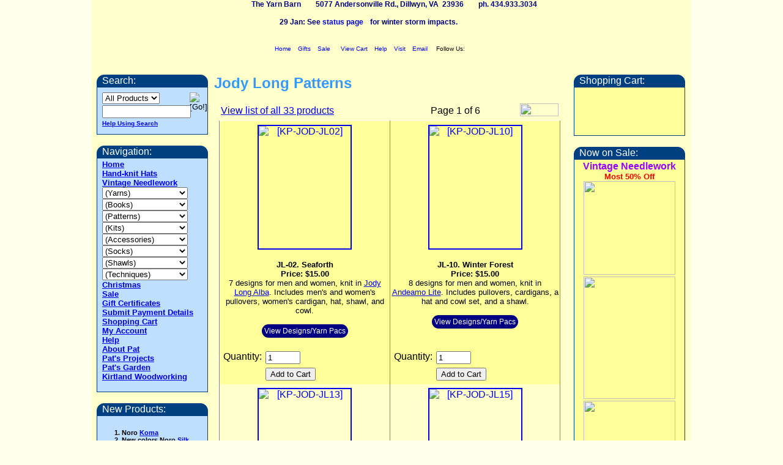

--- FILE ---
content_type: text/html
request_url: https://www.yarnbarn.com/grid.asp?partNoLike=KP-JOD&startAt=KP-JOD-JL10
body_size: 6118
content:
	

<!DOCTYPE html>
<html dir="ltr" lang="en-us">
<head>
    <meta charset="utf-8" />
    <title>Jody Long Patterns Page 1 of 6 - Kirtland's Yarn Barn</title>
	
		<link rel="apple-touch-icon" sizes="180x180" href="/apple-touch-icon.png">
<link rel="icon" type="image/png" href="/ybicon-32x32.png" sizes="32x32">
<link rel="icon" type="image/png" href="/ybicon-16x16.png" sizes="16x16">
<link rel="manifest" href="/site.webmanifest">
<link rel="mask-icon" href="/safari-pinned-tab.svg" color="#2d89ef">
<meta name="msapplication-TileColor" content="#2d89ef">
<meta name="theme-color" content="#ffffff">

	
    <link rel="stylesheet" type="text/css" href="https://static.yarnbarn.com/styles/yblive-87b6d9a777.min.css">
	<script language="JavaScript" src="https://static.yarnbarn.com/scripts/ybold-05df84afe2.min.js"></script>
    
<meta name="robots" content="noarchive" />
<style>
	.listfilter { display: none; }
</style>

	
	


</head>

<body>
    <a name="top"></a><div id="bodyWrapper">
        <div id="brandingDiv">
			<p>The Yarn Barn&nbsp;&nbsp;&nbsp;&nbsp;&nbsp;&nbsp;&nbsp;&nbsp;5077 Andersonville Rd., Dillwyn, VA&nbsp;&nbsp;23936&nbsp;&nbsp;&nbsp;&nbsp;&nbsp;&nbsp;&nbsp;&nbsp;ph. 434.933.3034</p>
<a title="Go to home page" href="/"><img class="logo" alt="" src="https://static.yarnbarn.com/img/yrnbrn_s.gif" width="283" height="92"></a>
<div id="topNav">
	<p>29 Jan: See <a href="https://www.yarnbarn.com/status.htm">status page</a> for winter storm impacts.</p>
    <div id="topNavMenu">
		<a title="Go to home page" href="/"><img alt="" src="https://static.yarnbarn.com/img/home24.png" width="24" height="24">Home</a>
        <a title="Get gift ideas" href="/gifts.htm"><img alt="" src="https://static.yarnbarn.com/img/gifts24.png" width="24" height="24">Gifts</a>
        <a title="Go to sale page" href="/sale/index.asp"><img alt="" src="https://static.yarnbarn.com/img/sale24.png" width="24" height="24">Sale</a>
        &nbsp;
        <a title="View shopping cart" href="https://www.cart32hosting.com/sheerwebhost/cart32.exe/kirtlandyarnbarncom-itemlist"><img alt="" src="https://static.yarnbarn.com/img/cart24.png" width="24" height="24">View Cart</a>
        <a title="Get website help" href="/help.htm"><img alt="" src="https://static.yarnbarn.com/img/help24.png" width="24" height="24">Help</a>
        <a title="How to find us" href="/about.htm#location"><img alt="" src="https://static.yarnbarn.com/img/map24.png" width="24" height="24">Visit</a>
        <a title="Email us" href="/contactus.asp#email"><img alt="" src="https://static.yarnbarn.com/img/email24.png" width="24" height="24">Email</a>
        &nbsp;Follow Us:
        <a title="Follow us on Facebook" target="_blank" href="https://www.facebook.com/pages/Yarn-Barn/249264245092226?sk=wall"><img alt="" src="https://static.yarnbarn.com/img/facebook24.png" width="24" height="24"></a>
        <a title="Get website updates via RSS" href="/yarnbarnupdates.xml"><img alt="" src="https://static.yarnbarn.com/img/rss24.png" width="24" height="24"></a>
    </div>
</div>

        </div>
        <div id="contentWrapper">
            <div id="mainContentDiv">
                
<h1>Jody Long Patterns</h1><table class='pagedNav'><tr><td class='pnSpaceCol'><A HREF="/productlist.asp?partNoLike=KP-JOD">View list of all 33 products</A></td><td class='pnPreviousCol'>&nbsp;</td><td class='pnCurrentCol'> Page 1 of 6</td><td class='pnNextCol'><A HREF="/grid.asp?partNoLike=KP-JOD&page=2"><img border='0' src='https://static.yarnbarn.com/img/next.gif' width='63' height='21'></A></td></tr></table><table class='prodGrid'><tr class='evenRow'><td width='50%'><a name='KP-JOD-JL02'></a><div class='ybi'><a class="ybimage" href="/patterns/designs.asp?partNo=KP-JOD-JL02"><img align='center' alt='[KP-JOD-JL02]' height='200' width='150' src='https://images.yarnbarn.com/products/jody-long/patterns/seaforth/cover.jpg'></a></div><p class='description'><b>JL-02. Seaforth<br>Price: $15.00<br></b>7 designs for men and women, knit in <a href="/yarn/colorcard.asp?partNo=KY-JOD-ALBA">Jody Long Alba</a>. Includes men's and women's pullovers, women's cardigan, hat, shawl, and cowl.</p><p class='description'><a class='linkButton' href='/patterns/designs.asp?partNo=KP-JOD-JL02'>View Designs/Yarn Pacs</a></p></td><td width='50%'><a name='KP-JOD-JL10'></a><div class='ybi'><a class="ybimage" href="/patterns/designs.asp?partNo=KP-JOD-JL10"><img align='center' alt='[KP-JOD-JL10]' height='200' width='150' src='https://images.yarnbarn.com/products/jody-long/patterns/winter-forest/cover.jpg'></a></div><p class='description'><b>JL-10. Winter Forest<br>Price: $15.00<br></b>8 designs for men and women, knit in <a href="/yarn/colorcard.asp?partNo=KY-JOD-ANDL">Andeamo Lite</a>. Includes pullovers, cardigans, a hat and cowl set, and a shawl.</p><p class='description'><a class='linkButton' href='/patterns/designs.asp?partNo=KP-JOD-JL10'>View Designs/Yarn Pacs</a></p></td></tr><tr class='evenRow'><td width='50%'><form method='POST' name='order0' action='https://www.cart32hosting.com/sheerwebhost/cart32.exe/kirtlandyarnbarncom-additem'><input type="hidden" name="Referer" value="https://www.yarnbarn.com/grid.asp?partNoLike=KP-JOD&startAt=KP-JOD-JL10"><input type="hidden" name="Url" value="https://www.yarnbarn.com/grid.asp?partNoLike=KP-JOD&startAt=KP-JOD-JL10"><input type="hidden" name="PartNo" value="KP-JOD-JL02"><input type="hidden" name="Item" value="Jody Long JL-02. Seaforth"><input type="hidden" name="Price" value="$15.00"><table class='cartForm'><tr><td>Quantity: </td><td><input type='text' name='Qty' size='5' value='1'></td></tr><tr><td>&nbsp;</td><td><input type='submit' value='Add to Cart' name='B0'></td></tr></table></form></td><td width='50%'><form method='POST' name='order1' action='https://www.cart32hosting.com/sheerwebhost/cart32.exe/kirtlandyarnbarncom-additem'><input type="hidden" name="Referer" value="https://www.yarnbarn.com/grid.asp?partNoLike=KP-JOD&startAt=KP-JOD-JL10"><input type="hidden" name="Url" value="https://www.yarnbarn.com/grid.asp?partNoLike=KP-JOD&startAt=KP-JOD-JL10"><input type="hidden" name="PartNo" value="KP-JOD-JL10"><input type="hidden" name="Item" value="Jody Long JL-10. Winter Forest"><input type="hidden" name="Price" value="$15.00"><table class='cartForm'><tr><td>Quantity: </td><td><input type='text' name='Qty' size='5' value='1'></td></tr><tr><td>&nbsp;</td><td><input type='submit' value='Add to Cart' name='B1'></td></tr></table></form></td></tr><tr class='oddRow'><td width='50%'><a name='KP-JOD-JL13'></a><div class='ybi'><a class="ybimage" href="/patterns/designs.asp?partNo=KP-JOD-JL13"><img align='center' alt='[KP-JOD-JL13]' height='200' width='150' src='https://images.yarnbarn.com/products/jody-long/patterns/mum-and-me/cover.jpg'></a></div><p class='description'><b>JL-13. Mum & Me<br>Price: $15.00<br></b><span class='product-flags'>Free with Yarn Pac</span>10 summer designs for women (bust 32-54") and girls (chest 16-30"), to knit in <a href='/yarn/colorcard.asp?partNo=KY-JOD-CTAIL'>Cottontails yarn</a>. Includes tops, a blanket, a scarf, and a shawl.<br><br><em>A 100% off discount will be applied in your shopping cart when you also purchase a yarn pac for this pattern book.</em></p><p class='description'><a class='linkButton' href='/patterns/designs.asp?partNo=KP-JOD-JL13'>View Designs/Yarn Pacs</a></p></td><td width='50%'><a name='KP-JOD-JL15'></a><div class='ybi'><a class="ybimage" href="/patterns/designs.asp?partNo=KP-JOD-JL15"><img align='center' alt='[KP-JOD-JL15]' height='200' width='150' src='https://images.yarnbarn.com/products/jody-long/patterns/urban-knits/cover.jpg'></a></div><p class='description'><b>JL-15. Urban Knits<br>Price: $15.00<br></b>10 sweaters and accessories for men knit in <a href="/yarn/yarnlist.asp?partNoLike=KY-JOD">Jody Long yarns</a></p><p class='description'><a class='linkButton' href='/patterns/designs.asp?partNo=KP-JOD-JL15'>View Designs/Yarn Pacs</a></p></td></tr><tr class='oddRow'><td width='50%'><form method='POST' name='order2' action='https://www.cart32hosting.com/sheerwebhost/cart32.exe/kirtlandyarnbarncom-additem'><input type="hidden" name="Referer" value="https://www.yarnbarn.com/grid.asp?partNoLike=KP-JOD&startAt=KP-JOD-JL10"><input type="hidden" name="Url" value="https://www.yarnbarn.com/grid.asp?partNoLike=KP-JOD&startAt=KP-JOD-JL10"><input type="hidden" name="PartNo" value="KP-JOD-JL13"><input type="hidden" name="Item" value="Jody Long JL-13. Mum & Me"><input type="hidden" name="Price" value="$15.00"><table class='cartForm'><tr><td>Quantity: </td><td><input type='text' name='Qty' size='5' value='1'></td></tr><tr><td>&nbsp;</td><td><input type='submit' value='Add to Cart' name='B2'></td></tr></table></form></td><td width='50%'><form method='POST' name='order3' action='https://www.cart32hosting.com/sheerwebhost/cart32.exe/kirtlandyarnbarncom-additem'><input type="hidden" name="Referer" value="https://www.yarnbarn.com/grid.asp?partNoLike=KP-JOD&startAt=KP-JOD-JL10"><input type="hidden" name="Url" value="https://www.yarnbarn.com/grid.asp?partNoLike=KP-JOD&startAt=KP-JOD-JL10"><input type="hidden" name="PartNo" value="KP-JOD-JL15"><input type="hidden" name="Item" value="Jody Long JL-15. Urban Knits"><input type="hidden" name="Price" value="$15.00"><table class='cartForm'><tr><td>Quantity: </td><td><input type='text' name='Qty' size='5' value='1'></td></tr><tr><td>&nbsp;</td><td><input type='submit' value='Add to Cart' name='B3'></td></tr></table></form></td></tr><tr class='evenRow'><td width='50%'><a name='KP-JOD-JL17'></a><div class='ybi'><a class="ybimage" href="/patterns/designs.asp?partNo=KP-JOD-JL17"><img align='center' alt='[KP-JOD-JL17]' height='200' width='150' src='https://images.yarnbarn.com/products/jody-long/patterns/autumn-hues/cover.jpg'></a></div><p class='description'><b>JL-17. Autumn Hues<br>Price: $15.00<br></b><span class='product-flags'>Free with Yarn Pac</span>8 easy-to-wear garments knit in <a href="/yarn/colorcard.asp?partNo=KY-JOD-AIRSP">Airspun</a><br><br><em>A 100% off discount will be applied in your shopping cart when you also purchase a yarn pac for this pattern book.</em></p><p class='description'><a class='linkButton' href='/patterns/designs.asp?partNo=KP-JOD-JL17'>View Designs/Yarn Pacs</a></p></td><td width='50%'><a name='KP-JOD-JL18'></a><div class='ybi'><a class="ybimage" href="javascript:popupImage('https://images.yarnbarn.com/products/jody-long/patterns/lullaby-knits/coverb.jpg',321,300)"><img align='center' alt='[KP-JOD-JL18]' height='161' width='150' src='https://images.yarnbarn.com/products/jody-long/patterns/lullaby-knits/cover.jpg'></a></div><p class='description'><b>JL-18. Lullaby Knits<br>Price: $25.00<br></b><span class='product-flags'>Free with Yarn*</span>23 designs for age 0-5 years, knit in <a href="/yarn/yarnlist.asp?partNoLike=KY-JOD">Jody Long yarns</a>. This hardcover book includes pullovers, cardigans, boleros, dresses, blankets, a onesie and a stuffed toy. Several of the sweaters have long and short sleeve versions, and most designs have some sort of texture - open work, cables, edging, etc.<br><br><em>*A 100% off discount will be applied in your shopping cart when you also purchase 2 or more skeins of <a href='/yarn/colorcard.asp?partNo=KY-JOD-CTAIL'>Cottontails yarn</a></em></p><p class='description'><a class='linkButton' href='/patterns/designs.asp?partNo=KP-JOD-JL18'>View Designs/Yarn Pacs</a></p></td></tr><tr class='evenRow'><td width='50%'><form method='POST' name='order4' action='https://www.cart32hosting.com/sheerwebhost/cart32.exe/kirtlandyarnbarncom-additem'><input type="hidden" name="Referer" value="https://www.yarnbarn.com/grid.asp?partNoLike=KP-JOD&startAt=KP-JOD-JL10"><input type="hidden" name="Url" value="https://www.yarnbarn.com/grid.asp?partNoLike=KP-JOD&startAt=KP-JOD-JL10"><input type="hidden" name="PartNo" value="KP-JOD-JL17"><input type="hidden" name="Item" value="Jody Long JL-17. Autumn Hues"><input type="hidden" name="Price" value="$15.00"><table class='cartForm'><tr><td>Quantity: </td><td><input type='text' name='Qty' size='5' value='1'></td></tr><tr><td>&nbsp;</td><td><input type='submit' value='Add to Cart' name='B4'></td></tr></table></form></td><td width='50%'><form method='POST' name='order5' action='https://www.cart32hosting.com/sheerwebhost/cart32.exe/kirtlandyarnbarncom-additem'><input type="hidden" name="Referer" value="https://www.yarnbarn.com/grid.asp?partNoLike=KP-JOD&startAt=KP-JOD-JL10"><input type="hidden" name="Url" value="https://www.yarnbarn.com/grid.asp?partNoLike=KP-JOD&startAt=KP-JOD-JL10"><input type="hidden" name="PartNo" value="KP-JOD-JL18"><input type="hidden" name="Item" value="Jody Long JL-18. Lullaby Knits"><input type="hidden" name="Price" value="$25.00"><table class='cartForm'><tr><td>Quantity: </td><td><input type='text' name='Qty' size='5' value='1'></td></tr><tr><td>&nbsp;</td><td><input type='submit' value='Add to Cart' name='B5'></td></tr></table></form></td></tr></table><p class='pagedNav'>&nbsp;&nbsp;<B>1</B>&nbsp;<A HREF="/grid.asp?partNoLike=KP-JOD&page=2">2</A>&nbsp;<A HREF="/grid.asp?partNoLike=KP-JOD&page=3">3</A>&nbsp;<A HREF="/grid.asp?partNoLike=KP-JOD&page=4">4</A>&nbsp;<A HREF="/grid.asp?partNoLike=KP-JOD&page=5">5</A>&nbsp;<A HREF="/grid.asp?partNoLike=KP-JOD&page=6">6</A>&nbsp;<A HREF="/grid.asp?partNoLike=KP-JOD&page=2"><img border='0' src='https://static.yarnbarn.com/img/next.gif' width='63' height='21'></A>&nbsp;<br/><A HREF="/productlist.asp?partNoLike=KP-JOD">View list of all 33 products</A></p>	

				
				<p class="footer"><img border="0" src="https://static.yarnbarn.com/img/endfile.gif" width="78" height="26"></p>
<p class="footer">
   <img border="0" src="https://static.yarnbarn.com/img/smredyarn.gif" width="19" height="9"><a href="#top">Top of Page</a>
   <img border="0" src="https://static.yarnbarn.com/img/smoryarn.gif" width="19" height="9"><a href="/">Home</a>
   <img border="0" src="https://static.yarnbarn.com/img/smgryarn.gif" width="19" height="9"><a href="/about.htm">About the Yarn Barn</a>
   <img border="0" src="https://static.yarnbarn.com/img/smaqyarn.gif" width="19" height="9"><a href="/contactus.asp">Contact Us</a>
   <img border="0" src="https://static.yarnbarn.com/img/smltblueyrn.gif" width="19" height="9"><a href="/policy.htm">Policies</a>
   <img border="0" src="https://static.yarnbarn.com/img/smpiyarn.gif" width="19" height="9"><a href="/privacy.htm">Privacy</a><br>
   <a target="_blank" href="https://www.facebook.com/pages/Yarn-Barn/249264245092226?sk=wall" title="Follow us on Facebook">
      <img border="0" src="https://static.yarnbarn.com/img/facebook24.png" alt="" width="24" height="24"></a>&nbsp;
   <a href="/yarnbarnupdates.xml" title="Get web site updates via RSS">
      <img border="0" src="https://static.yarnbarn.com/img/rss24.png" alt="" width="24" height="24"></a>
</p>
<p class="footer">
    Questions, comments or suggestions? <a href="/contactus.asp#email">Email Us</a>.<br>
    Copyright © 2003-2026, Kirtland's Yarn Barn. <br>
    5077 Andersonville Rd., Dillwyn, VA 23936.&nbsp;&nbsp; ph. 434.933.3034
</p>


                <p align="center">&nbsp;</p>
            </div>
            <div id="sideBarDiv">
				
				<div id="cartDiv" class="navWidgetDiv">
	<div id="cartHeader" class="navWidgetHeader">Shopping Cart:</div>
    <div id="cartContent" class="navWidgetContent">
      
      <iframe src="https://www.cart32hosting.com/sheerwebhost/cart32.exe/kirtlandyarnbarncom-CartSummary" height="64" width="160" frameborder="0"></iframe>
      
    </div>
</div>
&nbsp;
				<div id="specialDiv" class="navWidgetDiv">
  <div id="specialHeader" class="navWidgetHeader">Now on Sale:</div>
  <div id="specialContent" class="navWidgetContent">
    <p class="description">
      <b>
        <font size="3" color="#9900FF">Vintage Needlework</font>
      </b>
    </p>
    <p class="description">
      <font color="#FF0000">
        <b>Most 50% Off</b>
      </font>
		<br/>
		  <a href='/grid.asp?partNoLike=KV&startAt=KV-SND-SOCCER&showProducer=1#KV-SND-SOCCER'>
			  <img border="0" src="https://images.yarnbarn.com/products/silver-needle-designs/soccer.jpg" width="150" height="153" />
		  </a>
		<br/>
		<a href='/grid.asp?partNoLike=KV&startAt=KV-SSP-DSANTA&showProducer=1#KV-SSP-DSANTA'>
			<img border="0" src="https://images.yarnbarn.com/products/something-special/dear-santa.jpg" width="150" height="200" />
		</a>
		<br/>
		<a href='/grid.asp?partNoLike=KV&startAt=KV-MCL-POPPY&showProducer=1#KV-MCL-POPPY'>
			<img border="0" src="https://images.yarnbarn.com/products/mccalls/poppy-peony.jpg" width="150" height="200" />
		</a>
	</p>
    

    <p class='description'>&nbsp;</p>
	  <p class='description'>
		  <b>
			  <a href="/sale/index.asp?prodType=V">All Vintage Needlework</a>
		  </b>
	  </p>
	  <p class='description'>
      <b>
        <a href="/sale/index.asp">All Sale Items</a>
      </b>
    </p>
  </div>
</div>

&nbsp;
				
            </div>
        </div>
        <div id="navigationDiv">
			<script language="JavaScript"><!--
   function submitSearch()
   {
      var oCriteria = xbGetElementById("search_criteria");
      var oProdType = xbGetElementById("search_productType");
      var searchURL = "/dosearch.asp?prodType=" +
                         escape(oProdType.options[oProdType.selectedIndex].value) +
                         "&criteria=" + escape(oCriteria.value);
      window.location.href = searchURL;
   }
   function checkCriteriaForEnter(e)
   {
      var key = (e) ? e.which : window.event.keyCode;
      if (key == 13)
         submitSearch();
   }
//--></script>
<div id="searchDiv" class="navWidgetDiv">
	<div id="searchHeader" class="navWidgetHeader">Search:</div>
    <div id="searchContent" class="navWidgetContent">
		<p>
			<select size="1" id="search_productType">
				<option value="All" selected="">All Products</option>
				<option value="Y">Yarn</option>
				<option value="P">Patterns</option>
				<option value="B">Books</option>
				<option value="A">Accessories</option>
				<option value="V">Needlework</option>
            </select>
            <input border="0" src="https://static.yarnbarn.com/img/go.gif" onclick="submitSearch();" name="goYarn" type="image" alt="[Go!]" align="right" width="21" height="21">
            <input type="text" id="search_criteria" size="16"> <br>
            <font face="Arial" size="1"><a href="/help.htm#search">Help Using Search</a></font>
        </p>
        <script language="JavaScript"><!--
			xbGetElementById("search_criteria").onkeydown = checkCriteriaForEnter;
        //--></script>
	</div>
</div>
&nbsp;
			<script language="JavaScript"><!--
   function gotoPage(e)
   {
   	  var oList = (e) ? e.target : window.event.srcElement;
      if (oList.selectedIndex > 0)
      	if (oList.options[oList.selectedIndex].value)
           window.location.href = oList.options[oList.selectedIndex].value;
        else
            oList.selectedIndex = 0;
   }
//--></script>
<div id="navBarDiv" class="navWidgetDiv">
	<div id="navBarHeader" class="navWidgetHeader">Navigation:</div>
    <div id="navBarContent" class="navWidgetContent">
		<p>
			<a href="/">Home</a><br>
			<a href="/grid.asp?partNoLike=KF-PKH">Hand-knit Hats</a><br>
			<a href="/grid.asp?partNoLike=KV&showProducer=1">Vintage Needlework</a><br>
				
            <select size="1" id="yarnList">
				<option value="">(Yarns)
                <option value="/supplierindex.asp?prodType=KY">By Brand
                <option value="/yarn/weightindex.asp">By Weight
                <option value="/yarn/yarnlist.asp?partNoLike=KY&onlyNew=1">Newly Added
            </select><br>
            <select size="1" id="bookList">
				<option value="">(Books)
                <option value="/books/index.asp">By Author
                <option value="/books/index.asp?sortBy=1">By Title
                <option value="/grid.asp?partNoLike=KB&status=New&title=New%20Books&showProducer=1">Newly Added
                <option disabled value="">----------------------------
                <option value="/grid.asp?partNoLike=K[B,P]-JPN">Japanese Patterns
            </select><br>
            <select size="1" id="patList">
				<option value="">(Patterns)
                <option value="/supplierindex.asp?prodType=KP">By Brand/Designer
                <option value="/grid.asp?partNoLike=KP&status=New&title=New%20Patterns&showProducer=1">Newly Added
                <option value="/free-patterns">Free with Yarn Pac
            </select><br>
            <select size="1" id="kitList">
				<option value="">(Kits)
                <option value="/supplierindex.asp?prodType=KK">By Brand/Designer
                <option value="/grid.asp?partNoLike=KK&title=New%20Kits&onlyNew=true&showProducer=1">Newly Added
            </select><br>
            <select size="1" id="accList">
				<option value="">(Accessories)
                <option value="/supplierindex.asp?prodType=KA">By Brand
                <option value="/grid.asp?partNoLike=KA&title=New%20Accessories&onlyNew=true&showProducer=1">Newly Added
                <option disabled value="">----------------------------
                <!--option value="/grid.asp?partNoLike=KA-___-COLCARD&title=Color%20Cards&showProducer=1">Color Cards-->
                <option value="/grid.asp?partNoLike=KA&keyword=Needle&title=Needles%20and%20Crochet%20Hooks&showProducer=1">Needles
                <option value="/grid.asp?partNoLike=KA&keyword=Button&title=Buttons%20and%20Clasps&showProducer=1">Buttons
                <option value="/grid.asp?partNoLike=KA&title=Knitting%20Bags&keyword=Bag&showProducer=1">Knitting Bags
                <option value="/grid.asp?partNoLike=KA-KWK">Swift/Woolly Board
            </select><br>
            <select size="1" id="sockList">
				<option value="">(Socks)
                <option value="/techniques/techindex.asp?technique=Socks&prodType=BPYA">All Sock Items
                <option value="/yarn/yarnlist.asp?partNoLike=KY&keyword=Socks&title=Yarn%20for%20Socks">Yarn
                <option value="/grid.asp?partNoLike=K[B,P]&keyword=Socks&title=Books%20%26%20Patterns%20for%20Socks&showProducer">Books & Patterns
                <option value="/grid.asp?partNoLike=KA&keyword=Socks&title=Accesories%20for%20Socks&showProducer">Accessories
            </select><br>
            <select size="1" id="shawlList">
				<option value="">(Shawls)
                <option value="/techniques/techindex.asp?technique=Shawls&prodType=BPYA">All Shawl Items
                <option value="/yarn/yarnlist.asp?partNoLike=KY&keyword=Shawls&title=Yarn%20for%20Shawls">Yarn
                <option value="/grid.asp?partNoLike=K[B,P]&keyword=Shawls&title=Books%20%26%20Patterns%20for%20Shawls&showProducer">Books & Patterns
                <option value="/grid.asp?partNoLike=KA&keyword=Shawls&title=Accesories%20for%20Shawls&showProducer">Accessories
            </select><br>
            <select size="1" id="techList">
				<option value="">(Techniques)
                <option value="/techniques/techindex.asp?technique=Aran Knitting">Aran Knitting
                <option value="/techniques/techindex.asp?technique=Crochet&prodType=BPA">Crochet
                <option value="/grid.asp?partNoLike=K[B,P]&title=Felting&subtitle=Books%20and%20Patterns&keyword=Felting&showProducer=1">Felting
                <option value="/techniques/techindex.asp?technique=Guernsey Knitting">Guernsey Knitting
                <option value="/techniques/techindex.asp?technique=Lace&prodType=BPY">Lace
                <option value="/techniques/techindex.asp?technique=Modular Knitting&prodType=BPK">Modular Knitting
                <option value="/techniques/techindex.asp?technique=Shetland Knitting">Shetland Knitting
            </select><br>
            <a href="/christmas/index.asp">Christmas</a><br>
            <a href="/sale/index.asp">Sale</a><br>
            <a href="/giftcertificate.htm">Gift Certificates</a><br>
            <a href="/payment.htm">Submit Payment Details</a><br>
            <a href="https://www.cart32hosting.com/sheerwebhost/cart32.exe/kirtlandyarnbarncom-itemlist">Shopping Cart</a><br>
            <a href="https://www.cart32hosting.com/sheerwebhost/cart32.exe/kirtlandyarnbarncom-user">My Account</a><br>
            <a href="/help.htm">Help</a><br>
            <a href="/about_me.htm">About Pat</a><br>
            <a href="/patsprojects.htm">Pat's Projects</a><br>
            <a href="/patsgarden.htm">Pat's Garden</a><br>
            <a href="/jim/woodwork.htm">Kirtland Woodworking</a><br>
            &nbsp;
        </p>
    </div>
</div>
<script language="JavaScript"><!--
	xbGetElementById("yarnList").onchange = gotoPage;
    xbGetElementById("bookList").onchange = gotoPage;
    xbGetElementById("kitList").onchange = gotoPage;
    xbGetElementById("sockList").onchange = gotoPage;
    xbGetElementById("shawlList").onchange = gotoPage;
    xbGetElementById("techList").onchange = gotoPage;
    xbGetElementById("patList").onchange = gotoPage;
    xbGetElementById("accList").onchange = gotoPage;
//--></script>
&nbsp;
			<div id="newStuffDiv" class="navWidgetDiv">
    <div id="newStuffHeader" class="navWidgetHeader">New Products:</div>
    <div id="newStuffContent" class="navWidgetContent">
        <ol class="newstuffSmall">
			<li>Noro <a href="/yarn/colorcard.asp?partNo=KY-NOR-KOMA">Koma</a></li>
			<li>New colors Noro <a href="/yarn/colorcard.asp?partNo=KY-NOR-SLKGA">Silk Garden</a></li>
			<li>New color Noro <a href="/yarn/colorcard.asp?partNo=KY-NOR-ITO">Ito</a></li>
			<li><a href="/grid.asp?partNoLike=KF-PKH&subtitle=Recently%20Added&onlyNew=1">Hand-Knit hats</a></li>
			<li>New colors Noro <a href="/yarn/colorcard.asp?partNo=KY-NOR-KURYN">Kureyon</a></li>
			<li>New color Noro <a href="/yarn/colorcard.asp?partNo=KY-NOR-SAIUN">Saiun</a></li>
			<li>Noro <a href="/yarn/colorcard.asp?partNo=KY-NOR-OHAJ">Ohajiki</a></li>
			<li>Laines du Nord <a href="/yarn/colorcard.asp?partNo=KY-LDN-FIRENZ">Firenze</a> and
				<a href="/grid.asp?partNoLike=K[B,P]-&title=Books%20%26%20Patterns&subtitle=Featuring%20Laines%20du%20Nord%20Firenze&keyword=KY-LDN-FIRENZ&showProducer=1">patterns</a>
				free with yarn pac</li>			
			<li>Juniper Moon Farm <a href="/yarn/colorcard.asp?partNo=KY-JMF-RAMBO">Rambouillet</a> and
				<a href="/grid.asp?partNoLike=K[B,P]-&title=Books%20%26%20Patterns&subtitle=Featuring%20Juniper%20Moon%20Farm%20Rambouillet&keyword=KY-JMF-RAMBO&showProducer=1">patterns</a>
				free with yarn pac</li>
			<li>Noro <a href="/yarn/colorcard.asp?partNo=KY-NOR-TENS">Tensan</a></li>
			<li>New colors Jody Long <a href="/yarn/colorcard.asp?partNo=KY-JOD-CSPUN">Colourspun</a></li>
			<li>New stock Ella Rae <a href="/yarn/colorcard.asp?partNo=KY-ELR-COSOS">Cozy Soft</a></li>
			<li>Noro <a href="/patterns/designs.asp?partNo=KP-NOR-MAG2503">Magazine #27</a></li>
        </ol>
        <p class="newstuffNormal">
            <a href="/grid.asp?partNoLike=K[B,P]&status=New&title=New%20Books%20%26%20Patterns&showProducer=1">All New Books &amp; Patterns</a><br/>
            <a href="/yarn/yarnlist.asp?partNoLike=KY&onlyNew=1">All New Yarn</a>
        </p>
    </div>
</div>

&nbsp;
			<div id="weAcceptDiv" class="navWidgetDiv">
	<img alt="Visa" src="https://static.yarnbarn.com/img/visa38.gif" width="60" height="38" />
  <img alt="Mastercard" src="https://static.yarnbarn.com/img/mastercard38.gif" width="60" height="38" />
  <br />
  <img alt="American Express" src="https://static.yarnbarn.com/img/amex38.gif" width="58" height="38" />
  <img alt="Discover" src="https://static.yarnbarn.com/img/discover38.gif" width="60" height="38" />
  <br />
  <img alt="Paypal" src="https://www.paypalobjects.com/webstatic/mktg/logo/pp_cc_mark_37x23.jpg" height="38" />
</div>

        </div>
        <div class="clearDiv">&nbsp;</div>
    </div>
	
<script>
(function() {
  let theLinks = document.body.querySelectorAll('a.context-help');
  let i = 0;
  for (i=0; i < theLinks.length; i++) {
    let a = theLinks[i];
    a.href = "javascript:popupURL('" + a.href + "')";
    if (a.classList) a.classList.remove('context-help');
  }

  theLinks = document.body.querySelectorAll('a[href$=".jpg"');
  i = 0;
  for (i=0; i < theLinks.length; i++) {
    let a = theLinks[i];
    a.href = "javascript:popupImage('" + a.href + "', " + a.getAttribute('data-yb-height') + " , " + a.getAttribute('data-yb-width') + " )";
  }
})();
</script>

<script defer src="https://static.cloudflareinsights.com/beacon.min.js/vcd15cbe7772f49c399c6a5babf22c1241717689176015" integrity="sha512-ZpsOmlRQV6y907TI0dKBHq9Md29nnaEIPlkf84rnaERnq6zvWvPUqr2ft8M1aS28oN72PdrCzSjY4U6VaAw1EQ==" data-cf-beacon='{"version":"2024.11.0","token":"7639e149b1664460a045efd1c9a921d6","r":1,"server_timing":{"name":{"cfCacheStatus":true,"cfEdge":true,"cfExtPri":true,"cfL4":true,"cfOrigin":true,"cfSpeedBrain":true},"location_startswith":null}}' crossorigin="anonymous"></script>
</body>

</html>
	   
